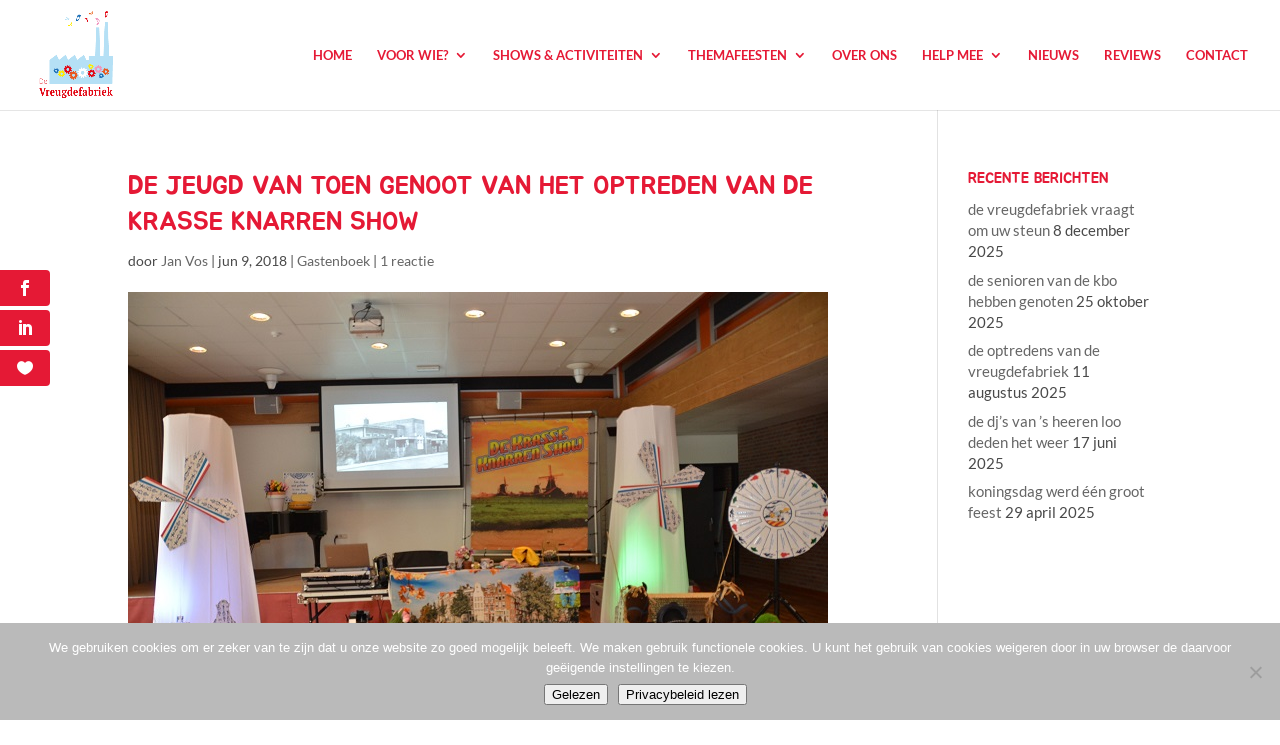

--- FILE ---
content_type: text/html; charset=UTF-8
request_url: https://devreugdefabriek.nl/de-jeugd-van-toen-genoot-van-het-optreden-van-de-krasse-knarren-show/
body_size: 14891
content:
<!DOCTYPE html>
<!--[if IE 6]>
<html id="ie6" lang="nl-NL">
<![endif]-->
<!--[if IE 7]>
<html id="ie7" lang="nl-NL">
<![endif]-->
<!--[if IE 8]>
<html id="ie8" lang="nl-NL">
<![endif]-->
<!--[if !(IE 6) | !(IE 7) | !(IE 8)  ]><!-->
<html lang="nl-NL">
<!--<![endif]-->
<head>
	<meta charset="UTF-8" />
			
	<meta http-equiv="X-UA-Compatible" content="IE=edge">
<!-- 	<link rel="pingback" href="" /> -->

		<!--[if lt IE 9]>
	<script src="https://devreugdefabriek.nl/wp-content/themes/Divi/js/html5.js" type="text/javascript"></script>
	<![endif]-->

	<script type="text/javascript">
		document.documentElement.className = 'js';
	</script>

	<link rel="preconnect" href="https://fonts.gstatic.com" crossorigin /><style id="et-builder-googlefonts-cached-inline">/* Original: https://fonts.googleapis.com/css?family=Jua:regular|Lato:100,100italic,300,300italic,regular,italic,700,700italic,900,900italic&#038;subset=latin,latin-ext&#038;display=swap *//* User Agent: Mozilla/5.0 (Unknown; Linux x86_64) AppleWebKit/538.1 (KHTML, like Gecko) Safari/538.1 Daum/4.1 */@font-face {font-family: 'Jua';font-style: normal;font-weight: 400;font-display: swap;src: url(https://fonts.gstatic.com/s/jua/v18/co3KmW9ljjATdOrd.ttf) format('truetype');}@font-face {font-family: 'Lato';font-style: italic;font-weight: 100;font-display: swap;src: url(https://fonts.gstatic.com/s/lato/v25/S6u-w4BMUTPHjxsIPx-oPCc.ttf) format('truetype');}@font-face {font-family: 'Lato';font-style: italic;font-weight: 300;font-display: swap;src: url(https://fonts.gstatic.com/s/lato/v25/S6u_w4BMUTPHjxsI9w2_Gwfo.ttf) format('truetype');}@font-face {font-family: 'Lato';font-style: italic;font-weight: 400;font-display: swap;src: url(https://fonts.gstatic.com/s/lato/v25/S6u8w4BMUTPHjxsAXC-v.ttf) format('truetype');}@font-face {font-family: 'Lato';font-style: italic;font-weight: 700;font-display: swap;src: url(https://fonts.gstatic.com/s/lato/v25/S6u_w4BMUTPHjxsI5wq_Gwfo.ttf) format('truetype');}@font-face {font-family: 'Lato';font-style: italic;font-weight: 900;font-display: swap;src: url(https://fonts.gstatic.com/s/lato/v25/S6u_w4BMUTPHjxsI3wi_Gwfo.ttf) format('truetype');}@font-face {font-family: 'Lato';font-style: normal;font-weight: 100;font-display: swap;src: url(https://fonts.gstatic.com/s/lato/v25/S6u8w4BMUTPHh30AXC-v.ttf) format('truetype');}@font-face {font-family: 'Lato';font-style: normal;font-weight: 300;font-display: swap;src: url(https://fonts.gstatic.com/s/lato/v25/S6u9w4BMUTPHh7USSwiPHA.ttf) format('truetype');}@font-face {font-family: 'Lato';font-style: normal;font-weight: 400;font-display: swap;src: url(https://fonts.gstatic.com/s/lato/v25/S6uyw4BMUTPHjx4wWw.ttf) format('truetype');}@font-face {font-family: 'Lato';font-style: normal;font-weight: 700;font-display: swap;src: url(https://fonts.gstatic.com/s/lato/v25/S6u9w4BMUTPHh6UVSwiPHA.ttf) format('truetype');}@font-face {font-family: 'Lato';font-style: normal;font-weight: 900;font-display: swap;src: url(https://fonts.gstatic.com/s/lato/v25/S6u9w4BMUTPHh50XSwiPHA.ttf) format('truetype');}/* User Agent: Mozilla/5.0 (Windows NT 6.1; WOW64; rv:27.0) Gecko/20100101 Firefox/27.0 */@font-face {font-family: 'Jua';font-style: normal;font-weight: 400;font-display: swap;src: url(https://fonts.gstatic.com/l/font?kit=co3KmW9ljjATdOre&skey=95a5f5d34191ae20&v=v18) format('woff');}@font-face {font-family: 'Lato';font-style: italic;font-weight: 100;font-display: swap;src: url(https://fonts.gstatic.com/l/font?kit=S6u-w4BMUTPHjxsIPx-oPCQ&skey=3404b88e33a27f67&v=v25) format('woff');}@font-face {font-family: 'Lato';font-style: italic;font-weight: 300;font-display: swap;src: url(https://fonts.gstatic.com/l/font?kit=S6u_w4BMUTPHjxsI9w2_Gwfr&skey=8107d606b7e3d38e&v=v25) format('woff');}@font-face {font-family: 'Lato';font-style: italic;font-weight: 400;font-display: swap;src: url(https://fonts.gstatic.com/l/font?kit=S6u8w4BMUTPHjxsAXC-s&skey=51512958f8cff7a8&v=v25) format('woff');}@font-face {font-family: 'Lato';font-style: italic;font-weight: 700;font-display: swap;src: url(https://fonts.gstatic.com/l/font?kit=S6u_w4BMUTPHjxsI5wq_Gwfr&skey=5334e9c0b67702e2&v=v25) format('woff');}@font-face {font-family: 'Lato';font-style: italic;font-weight: 900;font-display: swap;src: url(https://fonts.gstatic.com/l/font?kit=S6u_w4BMUTPHjxsI3wi_Gwfr&skey=4066143815f8bfc2&v=v25) format('woff');}@font-face {font-family: 'Lato';font-style: normal;font-weight: 100;font-display: swap;src: url(https://fonts.gstatic.com/l/font?kit=S6u8w4BMUTPHh30AXC-s&skey=cfa1ba7b04a1ba34&v=v25) format('woff');}@font-face {font-family: 'Lato';font-style: normal;font-weight: 300;font-display: swap;src: url(https://fonts.gstatic.com/l/font?kit=S6u9w4BMUTPHh7USSwiPHw&skey=91f32e07d083dd3a&v=v25) format('woff');}@font-face {font-family: 'Lato';font-style: normal;font-weight: 400;font-display: swap;src: url(https://fonts.gstatic.com/l/font?kit=S6uyw4BMUTPHjx4wWA&skey=2d58b92a99e1c086&v=v25) format('woff');}@font-face {font-family: 'Lato';font-style: normal;font-weight: 700;font-display: swap;src: url(https://fonts.gstatic.com/l/font?kit=S6u9w4BMUTPHh6UVSwiPHw&skey=3480a19627739c0d&v=v25) format('woff');}@font-face {font-family: 'Lato';font-style: normal;font-weight: 900;font-display: swap;src: url(https://fonts.gstatic.com/l/font?kit=S6u9w4BMUTPHh50XSwiPHw&skey=d01acf708cb3b73b&v=v25) format('woff');}/* User Agent: Mozilla/5.0 (Windows NT 6.3; rv:39.0) Gecko/20100101 Firefox/39.0 */@font-face {font-family: 'Jua';font-style: normal;font-weight: 400;font-display: swap;src: url(https://fonts.gstatic.com/s/jua/v18/co3KmW9ljjATdOrY.woff2) format('woff2');}@font-face {font-family: 'Lato';font-style: italic;font-weight: 100;font-display: swap;src: url(https://fonts.gstatic.com/s/lato/v25/S6u-w4BMUTPHjxsIPx-oPCI.woff2) format('woff2');}@font-face {font-family: 'Lato';font-style: italic;font-weight: 300;font-display: swap;src: url(https://fonts.gstatic.com/s/lato/v25/S6u_w4BMUTPHjxsI9w2_Gwft.woff2) format('woff2');}@font-face {font-family: 'Lato';font-style: italic;font-weight: 400;font-display: swap;src: url(https://fonts.gstatic.com/s/lato/v25/S6u8w4BMUTPHjxsAXC-q.woff2) format('woff2');}@font-face {font-family: 'Lato';font-style: italic;font-weight: 700;font-display: swap;src: url(https://fonts.gstatic.com/s/lato/v25/S6u_w4BMUTPHjxsI5wq_Gwft.woff2) format('woff2');}@font-face {font-family: 'Lato';font-style: italic;font-weight: 900;font-display: swap;src: url(https://fonts.gstatic.com/s/lato/v25/S6u_w4BMUTPHjxsI3wi_Gwft.woff2) format('woff2');}@font-face {font-family: 'Lato';font-style: normal;font-weight: 100;font-display: swap;src: url(https://fonts.gstatic.com/s/lato/v25/S6u8w4BMUTPHh30AXC-q.woff2) format('woff2');}@font-face {font-family: 'Lato';font-style: normal;font-weight: 300;font-display: swap;src: url(https://fonts.gstatic.com/s/lato/v25/S6u9w4BMUTPHh7USSwiPGQ.woff2) format('woff2');}@font-face {font-family: 'Lato';font-style: normal;font-weight: 400;font-display: swap;src: url(https://fonts.gstatic.com/s/lato/v25/S6uyw4BMUTPHjx4wXg.woff2) format('woff2');}@font-face {font-family: 'Lato';font-style: normal;font-weight: 700;font-display: swap;src: url(https://fonts.gstatic.com/s/lato/v25/S6u9w4BMUTPHh6UVSwiPGQ.woff2) format('woff2');}@font-face {font-family: 'Lato';font-style: normal;font-weight: 900;font-display: swap;src: url(https://fonts.gstatic.com/s/lato/v25/S6u9w4BMUTPHh50XSwiPGQ.woff2) format('woff2');}</style><meta name='robots' content='index, follow, max-image-preview:large, max-snippet:-1, max-video-preview:-1' />

	<!-- This site is optimized with the Yoast SEO plugin v26.7 - https://yoast.com/wordpress/plugins/seo/ -->
	<title>De jeugd van toen genoot van het optreden van de Krasse Knarren Show - De Vreugdefabriek</title>
	<meta name="description" content="De jeugd van toen heeft kunnen genieten bij de Krasse Knarren Show. Dit interactieve programma voor senioren en ouderenorganisaties is een enorm succes." />
	<link rel="canonical" href="https://devreugdefabriek.nl/de-jeugd-van-toen-genoot-van-het-optreden-van-de-krasse-knarren-show/" />
	<meta property="og:locale" content="nl_NL" />
	<meta property="og:type" content="article" />
	<meta property="og:title" content="De jeugd van toen genoot van het optreden van de Krasse Knarren Show - De Vreugdefabriek" />
	<meta property="og:description" content="De jeugd van toen heeft kunnen genieten bij de Krasse Knarren Show. Dit interactieve programma voor senioren en ouderenorganisaties is een enorm succes." />
	<meta property="og:url" content="https://devreugdefabriek.nl/de-jeugd-van-toen-genoot-van-het-optreden-van-de-krasse-knarren-show/" />
	<meta property="og:site_name" content="De Vreugdefabriek" />
	<meta property="article:publisher" content="https://www.facebook.com/De-Vreugdefabriek-414237355422320" />
	<meta property="article:published_time" content="2018-06-09T07:55:16+00:00" />
	<meta property="article:modified_time" content="2018-06-09T16:28:51+00:00" />
	<meta property="og:image" content="https://devreugdefabriek.nl/wp-content/uploads/2018/06/KRASSE-KNARREN-SHOW-PIETER-PAUW-13-MEI-2017-DECOR1.jpg" />
	<meta property="og:image:width" content="700" />
	<meta property="og:image:height" content="463" />
	<meta property="og:image:type" content="image/jpeg" />
	<meta name="author" content="Jan Vos" />
	<meta name="twitter:label1" content="Geschreven door" />
	<meta name="twitter:data1" content="Jan Vos" />
	<meta name="twitter:label2" content="Geschatte leestijd" />
	<meta name="twitter:data2" content="2 minuten" />
	<script type="application/ld+json" class="yoast-schema-graph">{"@context":"https://schema.org","@graph":[{"@type":"Article","@id":"https://devreugdefabriek.nl/de-jeugd-van-toen-genoot-van-het-optreden-van-de-krasse-knarren-show/#article","isPartOf":{"@id":"https://devreugdefabriek.nl/de-jeugd-van-toen-genoot-van-het-optreden-van-de-krasse-knarren-show/"},"author":{"name":"Jan Vos","@id":"https://devreugdefabriek.nl/#/schema/person/1d1ee21d82f6302b8d292434aea0d378"},"headline":"De jeugd van toen genoot van het optreden van de Krasse Knarren Show","datePublished":"2018-06-09T07:55:16+00:00","dateModified":"2018-06-09T16:28:51+00:00","mainEntityOfPage":{"@id":"https://devreugdefabriek.nl/de-jeugd-van-toen-genoot-van-het-optreden-van-de-krasse-knarren-show/"},"wordCount":366,"commentCount":1,"publisher":{"@id":"https://devreugdefabriek.nl/#organization"},"image":{"@id":"https://devreugdefabriek.nl/de-jeugd-van-toen-genoot-van-het-optreden-van-de-krasse-knarren-show/#primaryimage"},"thumbnailUrl":"https://devreugdefabriek.nl/wp-content/uploads/2018/06/KRASSE-KNARREN-SHOW-PIETER-PAUW-13-MEI-2017-DECOR1.jpg","articleSection":["Gastenboek"],"inLanguage":"nl-NL","potentialAction":[{"@type":"CommentAction","name":"Comment","target":["https://devreugdefabriek.nl/de-jeugd-van-toen-genoot-van-het-optreden-van-de-krasse-knarren-show/#respond"]}]},{"@type":"WebPage","@id":"https://devreugdefabriek.nl/de-jeugd-van-toen-genoot-van-het-optreden-van-de-krasse-knarren-show/","url":"https://devreugdefabriek.nl/de-jeugd-van-toen-genoot-van-het-optreden-van-de-krasse-knarren-show/","name":"De jeugd van toen genoot van het optreden van de Krasse Knarren Show - De Vreugdefabriek","isPartOf":{"@id":"https://devreugdefabriek.nl/#website"},"primaryImageOfPage":{"@id":"https://devreugdefabriek.nl/de-jeugd-van-toen-genoot-van-het-optreden-van-de-krasse-knarren-show/#primaryimage"},"image":{"@id":"https://devreugdefabriek.nl/de-jeugd-van-toen-genoot-van-het-optreden-van-de-krasse-knarren-show/#primaryimage"},"thumbnailUrl":"https://devreugdefabriek.nl/wp-content/uploads/2018/06/KRASSE-KNARREN-SHOW-PIETER-PAUW-13-MEI-2017-DECOR1.jpg","datePublished":"2018-06-09T07:55:16+00:00","dateModified":"2018-06-09T16:28:51+00:00","description":"De jeugd van toen heeft kunnen genieten bij de Krasse Knarren Show. Dit interactieve programma voor senioren en ouderenorganisaties is een enorm succes.","breadcrumb":{"@id":"https://devreugdefabriek.nl/de-jeugd-van-toen-genoot-van-het-optreden-van-de-krasse-knarren-show/#breadcrumb"},"inLanguage":"nl-NL","potentialAction":[{"@type":"ReadAction","target":["https://devreugdefabriek.nl/de-jeugd-van-toen-genoot-van-het-optreden-van-de-krasse-knarren-show/"]}]},{"@type":"ImageObject","inLanguage":"nl-NL","@id":"https://devreugdefabriek.nl/de-jeugd-van-toen-genoot-van-het-optreden-van-de-krasse-knarren-show/#primaryimage","url":"https://devreugdefabriek.nl/wp-content/uploads/2018/06/KRASSE-KNARREN-SHOW-PIETER-PAUW-13-MEI-2017-DECOR1.jpg","contentUrl":"https://devreugdefabriek.nl/wp-content/uploads/2018/06/KRASSE-KNARREN-SHOW-PIETER-PAUW-13-MEI-2017-DECOR1.jpg","width":700,"height":463,"caption":"Muziek en entertanment voor senioren"},{"@type":"BreadcrumbList","@id":"https://devreugdefabriek.nl/de-jeugd-van-toen-genoot-van-het-optreden-van-de-krasse-knarren-show/#breadcrumb","itemListElement":[{"@type":"ListItem","position":1,"name":"Home","item":"https://devreugdefabriek.nl/"},{"@type":"ListItem","position":2,"name":"De jeugd van toen genoot van het optreden van de Krasse Knarren Show"}]},{"@type":"WebSite","@id":"https://devreugdefabriek.nl/#website","url":"https://devreugdefabriek.nl/","name":"De Vreugdefabriek","description":"","publisher":{"@id":"https://devreugdefabriek.nl/#organization"},"potentialAction":[{"@type":"SearchAction","target":{"@type":"EntryPoint","urlTemplate":"https://devreugdefabriek.nl/?s={search_term_string}"},"query-input":{"@type":"PropertyValueSpecification","valueRequired":true,"valueName":"search_term_string"}}],"inLanguage":"nl-NL"},{"@type":"Organization","@id":"https://devreugdefabriek.nl/#organization","name":"de Vreugdefabriek","url":"https://devreugdefabriek.nl/","logo":{"@type":"ImageObject","inLanguage":"nl-NL","@id":"https://devreugdefabriek.nl/#/schema/logo/image/","url":"https://devreugdefabriek.nl/wp-content/uploads/2022/03/logo1.jpg","contentUrl":"https://devreugdefabriek.nl/wp-content/uploads/2022/03/logo1.jpg","width":1500,"height":670,"caption":"de Vreugdefabriek"},"image":{"@id":"https://devreugdefabriek.nl/#/schema/logo/image/"},"sameAs":["https://www.facebook.com/De-Vreugdefabriek-414237355422320","https://www.instagram.com/devreugdefabriek_/?hl=nl","https://www.youtube.com/channel/UCUeNipI-mSysoeP4G8LpcBA"]},{"@type":"Person","@id":"https://devreugdefabriek.nl/#/schema/person/1d1ee21d82f6302b8d292434aea0d378","name":"Jan Vos","image":{"@type":"ImageObject","inLanguage":"nl-NL","@id":"https://devreugdefabriek.nl/#/schema/person/image/","url":"https://secure.gravatar.com/avatar/be597a6422de324a50d9abea51d17818?s=96&d=blank&r=g","contentUrl":"https://secure.gravatar.com/avatar/be597a6422de324a50d9abea51d17818?s=96&d=blank&r=g","caption":"Jan Vos"},"url":"https://devreugdefabriek.nl/author/jan-vos/"}]}</script>
	<!-- / Yoast SEO plugin. -->


<link rel='dns-prefetch' href='//fonts.googleapis.com' />
<link rel="alternate" type="application/rss+xml" title="De Vreugdefabriek &raquo; feed" href="https://devreugdefabriek.nl/feed/" />
<link rel="alternate" type="application/rss+xml" title="De Vreugdefabriek &raquo; reacties feed" href="https://devreugdefabriek.nl/comments/feed/" />
<link rel="alternate" type="application/rss+xml" title="De Vreugdefabriek &raquo; De jeugd van toen genoot van het optreden van de Krasse Knarren Show reacties feed" href="https://devreugdefabriek.nl/de-jeugd-van-toen-genoot-van-het-optreden-van-de-krasse-knarren-show/feed/" />
<meta content="DIVI Child v.1.0" name="generator"/><link rel='stylesheet' id='wp-block-library-css' href='https://devreugdefabriek.nl/wp-includes/css/dist/block-library/style.min.css?ver=6.7.4' type='text/css' media='all' />
<style id='wp-block-library-theme-inline-css' type='text/css'>
.wp-block-audio :where(figcaption){color:#555;font-size:13px;text-align:center}.is-dark-theme .wp-block-audio :where(figcaption){color:#ffffffa6}.wp-block-audio{margin:0 0 1em}.wp-block-code{border:1px solid #ccc;border-radius:4px;font-family:Menlo,Consolas,monaco,monospace;padding:.8em 1em}.wp-block-embed :where(figcaption){color:#555;font-size:13px;text-align:center}.is-dark-theme .wp-block-embed :where(figcaption){color:#ffffffa6}.wp-block-embed{margin:0 0 1em}.blocks-gallery-caption{color:#555;font-size:13px;text-align:center}.is-dark-theme .blocks-gallery-caption{color:#ffffffa6}:root :where(.wp-block-image figcaption){color:#555;font-size:13px;text-align:center}.is-dark-theme :root :where(.wp-block-image figcaption){color:#ffffffa6}.wp-block-image{margin:0 0 1em}.wp-block-pullquote{border-bottom:4px solid;border-top:4px solid;color:currentColor;margin-bottom:1.75em}.wp-block-pullquote cite,.wp-block-pullquote footer,.wp-block-pullquote__citation{color:currentColor;font-size:.8125em;font-style:normal;text-transform:uppercase}.wp-block-quote{border-left:.25em solid;margin:0 0 1.75em;padding-left:1em}.wp-block-quote cite,.wp-block-quote footer{color:currentColor;font-size:.8125em;font-style:normal;position:relative}.wp-block-quote:where(.has-text-align-right){border-left:none;border-right:.25em solid;padding-left:0;padding-right:1em}.wp-block-quote:where(.has-text-align-center){border:none;padding-left:0}.wp-block-quote.is-large,.wp-block-quote.is-style-large,.wp-block-quote:where(.is-style-plain){border:none}.wp-block-search .wp-block-search__label{font-weight:700}.wp-block-search__button{border:1px solid #ccc;padding:.375em .625em}:where(.wp-block-group.has-background){padding:1.25em 2.375em}.wp-block-separator.has-css-opacity{opacity:.4}.wp-block-separator{border:none;border-bottom:2px solid;margin-left:auto;margin-right:auto}.wp-block-separator.has-alpha-channel-opacity{opacity:1}.wp-block-separator:not(.is-style-wide):not(.is-style-dots){width:100px}.wp-block-separator.has-background:not(.is-style-dots){border-bottom:none;height:1px}.wp-block-separator.has-background:not(.is-style-wide):not(.is-style-dots){height:2px}.wp-block-table{margin:0 0 1em}.wp-block-table td,.wp-block-table th{word-break:normal}.wp-block-table :where(figcaption){color:#555;font-size:13px;text-align:center}.is-dark-theme .wp-block-table :where(figcaption){color:#ffffffa6}.wp-block-video :where(figcaption){color:#555;font-size:13px;text-align:center}.is-dark-theme .wp-block-video :where(figcaption){color:#ffffffa6}.wp-block-video{margin:0 0 1em}:root :where(.wp-block-template-part.has-background){margin-bottom:0;margin-top:0;padding:1.25em 2.375em}
</style>
<style id='global-styles-inline-css' type='text/css'>
:root{--wp--preset--aspect-ratio--square: 1;--wp--preset--aspect-ratio--4-3: 4/3;--wp--preset--aspect-ratio--3-4: 3/4;--wp--preset--aspect-ratio--3-2: 3/2;--wp--preset--aspect-ratio--2-3: 2/3;--wp--preset--aspect-ratio--16-9: 16/9;--wp--preset--aspect-ratio--9-16: 9/16;--wp--preset--color--black: #000000;--wp--preset--color--cyan-bluish-gray: #abb8c3;--wp--preset--color--white: #ffffff;--wp--preset--color--pale-pink: #f78da7;--wp--preset--color--vivid-red: #cf2e2e;--wp--preset--color--luminous-vivid-orange: #ff6900;--wp--preset--color--luminous-vivid-amber: #fcb900;--wp--preset--color--light-green-cyan: #7bdcb5;--wp--preset--color--vivid-green-cyan: #00d084;--wp--preset--color--pale-cyan-blue: #8ed1fc;--wp--preset--color--vivid-cyan-blue: #0693e3;--wp--preset--color--vivid-purple: #9b51e0;--wp--preset--gradient--vivid-cyan-blue-to-vivid-purple: linear-gradient(135deg,rgba(6,147,227,1) 0%,rgb(155,81,224) 100%);--wp--preset--gradient--light-green-cyan-to-vivid-green-cyan: linear-gradient(135deg,rgb(122,220,180) 0%,rgb(0,208,130) 100%);--wp--preset--gradient--luminous-vivid-amber-to-luminous-vivid-orange: linear-gradient(135deg,rgba(252,185,0,1) 0%,rgba(255,105,0,1) 100%);--wp--preset--gradient--luminous-vivid-orange-to-vivid-red: linear-gradient(135deg,rgba(255,105,0,1) 0%,rgb(207,46,46) 100%);--wp--preset--gradient--very-light-gray-to-cyan-bluish-gray: linear-gradient(135deg,rgb(238,238,238) 0%,rgb(169,184,195) 100%);--wp--preset--gradient--cool-to-warm-spectrum: linear-gradient(135deg,rgb(74,234,220) 0%,rgb(151,120,209) 20%,rgb(207,42,186) 40%,rgb(238,44,130) 60%,rgb(251,105,98) 80%,rgb(254,248,76) 100%);--wp--preset--gradient--blush-light-purple: linear-gradient(135deg,rgb(255,206,236) 0%,rgb(152,150,240) 100%);--wp--preset--gradient--blush-bordeaux: linear-gradient(135deg,rgb(254,205,165) 0%,rgb(254,45,45) 50%,rgb(107,0,62) 100%);--wp--preset--gradient--luminous-dusk: linear-gradient(135deg,rgb(255,203,112) 0%,rgb(199,81,192) 50%,rgb(65,88,208) 100%);--wp--preset--gradient--pale-ocean: linear-gradient(135deg,rgb(255,245,203) 0%,rgb(182,227,212) 50%,rgb(51,167,181) 100%);--wp--preset--gradient--electric-grass: linear-gradient(135deg,rgb(202,248,128) 0%,rgb(113,206,126) 100%);--wp--preset--gradient--midnight: linear-gradient(135deg,rgb(2,3,129) 0%,rgb(40,116,252) 100%);--wp--preset--font-size--small: 13px;--wp--preset--font-size--medium: 20px;--wp--preset--font-size--large: 36px;--wp--preset--font-size--x-large: 42px;--wp--preset--spacing--20: 0.44rem;--wp--preset--spacing--30: 0.67rem;--wp--preset--spacing--40: 1rem;--wp--preset--spacing--50: 1.5rem;--wp--preset--spacing--60: 2.25rem;--wp--preset--spacing--70: 3.38rem;--wp--preset--spacing--80: 5.06rem;--wp--preset--shadow--natural: 6px 6px 9px rgba(0, 0, 0, 0.2);--wp--preset--shadow--deep: 12px 12px 50px rgba(0, 0, 0, 0.4);--wp--preset--shadow--sharp: 6px 6px 0px rgba(0, 0, 0, 0.2);--wp--preset--shadow--outlined: 6px 6px 0px -3px rgba(255, 255, 255, 1), 6px 6px rgba(0, 0, 0, 1);--wp--preset--shadow--crisp: 6px 6px 0px rgba(0, 0, 0, 1);}:root { --wp--style--global--content-size: 823px;--wp--style--global--wide-size: 1080px; }:where(body) { margin: 0; }.wp-site-blocks > .alignleft { float: left; margin-right: 2em; }.wp-site-blocks > .alignright { float: right; margin-left: 2em; }.wp-site-blocks > .aligncenter { justify-content: center; margin-left: auto; margin-right: auto; }:where(.is-layout-flex){gap: 0.5em;}:where(.is-layout-grid){gap: 0.5em;}.is-layout-flow > .alignleft{float: left;margin-inline-start: 0;margin-inline-end: 2em;}.is-layout-flow > .alignright{float: right;margin-inline-start: 2em;margin-inline-end: 0;}.is-layout-flow > .aligncenter{margin-left: auto !important;margin-right: auto !important;}.is-layout-constrained > .alignleft{float: left;margin-inline-start: 0;margin-inline-end: 2em;}.is-layout-constrained > .alignright{float: right;margin-inline-start: 2em;margin-inline-end: 0;}.is-layout-constrained > .aligncenter{margin-left: auto !important;margin-right: auto !important;}.is-layout-constrained > :where(:not(.alignleft):not(.alignright):not(.alignfull)){max-width: var(--wp--style--global--content-size);margin-left: auto !important;margin-right: auto !important;}.is-layout-constrained > .alignwide{max-width: var(--wp--style--global--wide-size);}body .is-layout-flex{display: flex;}.is-layout-flex{flex-wrap: wrap;align-items: center;}.is-layout-flex > :is(*, div){margin: 0;}body .is-layout-grid{display: grid;}.is-layout-grid > :is(*, div){margin: 0;}body{padding-top: 0px;padding-right: 0px;padding-bottom: 0px;padding-left: 0px;}:root :where(.wp-element-button, .wp-block-button__link){background-color: #32373c;border-width: 0;color: #fff;font-family: inherit;font-size: inherit;line-height: inherit;padding: calc(0.667em + 2px) calc(1.333em + 2px);text-decoration: none;}.has-black-color{color: var(--wp--preset--color--black) !important;}.has-cyan-bluish-gray-color{color: var(--wp--preset--color--cyan-bluish-gray) !important;}.has-white-color{color: var(--wp--preset--color--white) !important;}.has-pale-pink-color{color: var(--wp--preset--color--pale-pink) !important;}.has-vivid-red-color{color: var(--wp--preset--color--vivid-red) !important;}.has-luminous-vivid-orange-color{color: var(--wp--preset--color--luminous-vivid-orange) !important;}.has-luminous-vivid-amber-color{color: var(--wp--preset--color--luminous-vivid-amber) !important;}.has-light-green-cyan-color{color: var(--wp--preset--color--light-green-cyan) !important;}.has-vivid-green-cyan-color{color: var(--wp--preset--color--vivid-green-cyan) !important;}.has-pale-cyan-blue-color{color: var(--wp--preset--color--pale-cyan-blue) !important;}.has-vivid-cyan-blue-color{color: var(--wp--preset--color--vivid-cyan-blue) !important;}.has-vivid-purple-color{color: var(--wp--preset--color--vivid-purple) !important;}.has-black-background-color{background-color: var(--wp--preset--color--black) !important;}.has-cyan-bluish-gray-background-color{background-color: var(--wp--preset--color--cyan-bluish-gray) !important;}.has-white-background-color{background-color: var(--wp--preset--color--white) !important;}.has-pale-pink-background-color{background-color: var(--wp--preset--color--pale-pink) !important;}.has-vivid-red-background-color{background-color: var(--wp--preset--color--vivid-red) !important;}.has-luminous-vivid-orange-background-color{background-color: var(--wp--preset--color--luminous-vivid-orange) !important;}.has-luminous-vivid-amber-background-color{background-color: var(--wp--preset--color--luminous-vivid-amber) !important;}.has-light-green-cyan-background-color{background-color: var(--wp--preset--color--light-green-cyan) !important;}.has-vivid-green-cyan-background-color{background-color: var(--wp--preset--color--vivid-green-cyan) !important;}.has-pale-cyan-blue-background-color{background-color: var(--wp--preset--color--pale-cyan-blue) !important;}.has-vivid-cyan-blue-background-color{background-color: var(--wp--preset--color--vivid-cyan-blue) !important;}.has-vivid-purple-background-color{background-color: var(--wp--preset--color--vivid-purple) !important;}.has-black-border-color{border-color: var(--wp--preset--color--black) !important;}.has-cyan-bluish-gray-border-color{border-color: var(--wp--preset--color--cyan-bluish-gray) !important;}.has-white-border-color{border-color: var(--wp--preset--color--white) !important;}.has-pale-pink-border-color{border-color: var(--wp--preset--color--pale-pink) !important;}.has-vivid-red-border-color{border-color: var(--wp--preset--color--vivid-red) !important;}.has-luminous-vivid-orange-border-color{border-color: var(--wp--preset--color--luminous-vivid-orange) !important;}.has-luminous-vivid-amber-border-color{border-color: var(--wp--preset--color--luminous-vivid-amber) !important;}.has-light-green-cyan-border-color{border-color: var(--wp--preset--color--light-green-cyan) !important;}.has-vivid-green-cyan-border-color{border-color: var(--wp--preset--color--vivid-green-cyan) !important;}.has-pale-cyan-blue-border-color{border-color: var(--wp--preset--color--pale-cyan-blue) !important;}.has-vivid-cyan-blue-border-color{border-color: var(--wp--preset--color--vivid-cyan-blue) !important;}.has-vivid-purple-border-color{border-color: var(--wp--preset--color--vivid-purple) !important;}.has-vivid-cyan-blue-to-vivid-purple-gradient-background{background: var(--wp--preset--gradient--vivid-cyan-blue-to-vivid-purple) !important;}.has-light-green-cyan-to-vivid-green-cyan-gradient-background{background: var(--wp--preset--gradient--light-green-cyan-to-vivid-green-cyan) !important;}.has-luminous-vivid-amber-to-luminous-vivid-orange-gradient-background{background: var(--wp--preset--gradient--luminous-vivid-amber-to-luminous-vivid-orange) !important;}.has-luminous-vivid-orange-to-vivid-red-gradient-background{background: var(--wp--preset--gradient--luminous-vivid-orange-to-vivid-red) !important;}.has-very-light-gray-to-cyan-bluish-gray-gradient-background{background: var(--wp--preset--gradient--very-light-gray-to-cyan-bluish-gray) !important;}.has-cool-to-warm-spectrum-gradient-background{background: var(--wp--preset--gradient--cool-to-warm-spectrum) !important;}.has-blush-light-purple-gradient-background{background: var(--wp--preset--gradient--blush-light-purple) !important;}.has-blush-bordeaux-gradient-background{background: var(--wp--preset--gradient--blush-bordeaux) !important;}.has-luminous-dusk-gradient-background{background: var(--wp--preset--gradient--luminous-dusk) !important;}.has-pale-ocean-gradient-background{background: var(--wp--preset--gradient--pale-ocean) !important;}.has-electric-grass-gradient-background{background: var(--wp--preset--gradient--electric-grass) !important;}.has-midnight-gradient-background{background: var(--wp--preset--gradient--midnight) !important;}.has-small-font-size{font-size: var(--wp--preset--font-size--small) !important;}.has-medium-font-size{font-size: var(--wp--preset--font-size--medium) !important;}.has-large-font-size{font-size: var(--wp--preset--font-size--large) !important;}.has-x-large-font-size{font-size: var(--wp--preset--font-size--x-large) !important;}
:where(.wp-block-post-template.is-layout-flex){gap: 1.25em;}:where(.wp-block-post-template.is-layout-grid){gap: 1.25em;}
:where(.wp-block-columns.is-layout-flex){gap: 2em;}:where(.wp-block-columns.is-layout-grid){gap: 2em;}
:root :where(.wp-block-pullquote){font-size: 1.5em;line-height: 1.6;}
</style>
<link rel='stylesheet' id='cookie-notice-front-css' href='https://devreugdefabriek.nl/wp-content/plugins/cookie-notice/css/front.min.css?ver=2.5.11' type='text/css' media='all' />
<link rel='stylesheet' id='mc4wp-form-themes-css' href='https://devreugdefabriek.nl/wp-content/plugins/mailchimp-for-wp/assets/css/form-themes.css?ver=4.10.9' type='text/css' media='all' />
<link rel='stylesheet' id='et_monarch-css-css' href='https://devreugdefabriek.nl/wp-content/plugins/monarch/css/style.css?ver=1.4.14' type='text/css' media='all' />
<link rel='stylesheet' id='et-gf-open-sans-css' href='https://fonts.googleapis.com/css?family=Open+Sans:400,700' type='text/css' media='all' />
<link rel='stylesheet' id='dashicons-css' href='https://devreugdefabriek.nl/wp-includes/css/dashicons.min.css?ver=6.7.4' type='text/css' media='all' />
<link rel='stylesheet' id='divi-style-parent-css' href='https://devreugdefabriek.nl/wp-content/themes/Divi/style-static.min.css?ver=4.27.5' type='text/css' media='all' />
<link rel='stylesheet' id='puik-fontawesome-css' href='https://devreugdefabriek.nl/wp-content/themes/divi-child/css/font-awesome.min.css?ver=6.7.4' type='text/css' media='all' />
<link rel='stylesheet' id='divi-style-css' href='https://devreugdefabriek.nl/wp-content/themes/divi-child/style.css?ver=4.27.5' type='text/css' media='all' />
<script type="text/javascript" id="cookie-notice-front-js-before">
/* <![CDATA[ */
var cnArgs = {"ajaxUrl":"https:\/\/devreugdefabriek.nl\/wp-admin\/admin-ajax.php","nonce":"c0c58f0367","hideEffect":"fade","position":"bottom","onScroll":false,"onScrollOffset":100,"onClick":false,"cookieName":"cookie_notice_accepted","cookieTime":604800,"cookieTimeRejected":2592000,"globalCookie":false,"redirection":true,"cache":true,"revokeCookies":false,"revokeCookiesOpt":"automatic"};
/* ]]> */
</script>
<script type="text/javascript" src="https://devreugdefabriek.nl/wp-content/plugins/cookie-notice/js/front.min.js?ver=2.5.11" id="cookie-notice-front-js"></script>
<script type="text/javascript" src="https://devreugdefabriek.nl/wp-includes/js/jquery/jquery.min.js?ver=3.7.1" id="jquery-core-js"></script>
<script type="text/javascript" src="https://devreugdefabriek.nl/wp-includes/js/jquery/jquery-migrate.min.js?ver=3.4.1" id="jquery-migrate-js"></script>
<link rel="https://api.w.org/" href="https://devreugdefabriek.nl/wp-json/" /><link rel="alternate" title="JSON" type="application/json" href="https://devreugdefabriek.nl/wp-json/wp/v2/posts/18555" /><link rel="EditURI" type="application/rsd+xml" title="RSD" href="https://devreugdefabriek.nl/xmlrpc.php?rsd" />
<meta name="generator" content="WordPress 6.7.4" />
<link rel='shortlink' href='https://devreugdefabriek.nl/?p=18555' />
<link rel="alternate" title="oEmbed (JSON)" type="application/json+oembed" href="https://devreugdefabriek.nl/wp-json/oembed/1.0/embed?url=https%3A%2F%2Fdevreugdefabriek.nl%2Fde-jeugd-van-toen-genoot-van-het-optreden-van-de-krasse-knarren-show%2F" />
<link rel="alternate" title="oEmbed (XML)" type="text/xml+oembed" href="https://devreugdefabriek.nl/wp-json/oembed/1.0/embed?url=https%3A%2F%2Fdevreugdefabriek.nl%2Fde-jeugd-van-toen-genoot-van-het-optreden-van-de-krasse-knarren-show%2F&#038;format=xml" />
<style type="text/css" id="et-social-custom-css">
				.et_monarch .et_social_sidebar_networks li, .et_monarch .et_social_mobile li { background: #e51935; } .et_monarch .et_social_sidebar_networks .et_social_icons_container li:hover, .et_monarch .et_social_mobile .et_social_icons_container li:hover { background: #ea580c !important; } .et_social_sidebar_border li { border-color: #ea580c !important; } .et_monarch .et_social_sidebar_networks .et_social_icons_container li i, .et_monarch .et_social_sidebar_networks .et_social_icons_container li .et_social_count, .et_monarch .et_social_mobile .et_social_icons_container li i, .et_monarch .et_social_mobile .et_social_icons_container li .et_social_count { color: #ffffff; } .et_monarch .et_social_sidebar_networks .et_social_icons_container li:hover i, .et_monarch .et_social_sidebar_networks .et_social_icons_container li:hover .et_social_count, .et_monarch .et_social_mobile .et_social_icons_container li:hover i, .et_monarch .et_social_mobile .et_social_icons_container li:hover .et_social_count { color: #ffffff !important; } 
			</style><meta name="viewport" content="width=device-width, initial-scale=1.0, maximum-scale=1.0, user-scalable=0" /><link rel="icon" href="https://devreugdefabriek.nl/wp-content/uploads/2015/07/cropped-logo-mobiel-32x32.png" sizes="32x32" />
<link rel="icon" href="https://devreugdefabriek.nl/wp-content/uploads/2015/07/cropped-logo-mobiel-192x192.png" sizes="192x192" />
<link rel="apple-touch-icon" href="https://devreugdefabriek.nl/wp-content/uploads/2015/07/cropped-logo-mobiel-180x180.png" />
<meta name="msapplication-TileImage" content="https://devreugdefabriek.nl/wp-content/uploads/2015/07/cropped-logo-mobiel-270x270.png" />
<link rel="stylesheet" id="et-divi-customizer-global-cached-inline-styles" href="https://devreugdefabriek.nl/wp-content/et-cache/global/et-divi-customizer-global.min.css?ver=1765145318" /><style id="et-critical-inline-css"></style>
<link rel="preload" as="style" id="et-core-unified-deferred-18555-cached-inline-styles" href="https://devreugdefabriek.nl/wp-content/et-cache/18555/et-core-unified-deferred-18555.min.css?ver=1765152557" onload="this.onload=null;this.rel='stylesheet';" /></head>
<body class="post-template-default single single-post postid-18555 single-format-standard cookies-not-set et_monarch et_pb_button_helper_class et_fullwidth_nav et_fullwidth_secondary_nav et_fixed_nav et_show_nav et_primary_nav_dropdown_animation_fade et_secondary_nav_dropdown_animation_fade et_header_style_left et_pb_footer_columns4 et_cover_background et_pb_gutter osx et_pb_gutters3 et_right_sidebar et_divi_theme et-db">
	<div id="page-container">

	
	
		<header id="main-header" data-height-onload="95">
			<div class="container clearfix et_menu_container">
							<div class="logo_container">
					<span class="logo_helper"></span>
					<a href="https://devreugdefabriek.nl/">
						<img src="https://devreugdefabriek.nl/wp-content/uploads/2016/05/300x325.png" alt="De Vreugdefabriek" id="logo" data-height-percentage="85" />
					</a>
				</div>
				<div id="et-top-navigation" data-height="95" data-fixed-height="95">
											<nav id="top-menu-nav">
						<ul id="top-menu" class="nav"><li id="menu-item-15470" class="menu-item menu-item-type-post_type menu-item-object-page menu-item-home menu-item-15470"><a href="https://devreugdefabriek.nl/">Home</a></li>
<li id="menu-item-22838" class="menu-item menu-item-type-custom menu-item-object-custom menu-item-has-children menu-item-22838"><a href="#">Voor wie?</a>
<ul class="sub-menu">
	<li id="menu-item-19532" class="menu-item menu-item-type-post_type menu-item-object-page menu-item-19532"><a href="https://devreugdefabriek.nl/gehandicaptenzorg-2/">Gehandicaptenzorg</a></li>
	<li id="menu-item-19174" class="menu-item menu-item-type-post_type menu-item-object-page menu-item-19174"><a href="https://devreugdefabriek.nl/muziek-en-entertainment-voor-ouderen/">Ouderenzorg</a></li>
	<li id="menu-item-21842" class="menu-item menu-item-type-post_type menu-item-object-page menu-item-21842"><a href="https://devreugdefabriek.nl/seniorenprogrammas/">Seniorenprogramma’s</a></li>
</ul>
</li>
<li id="menu-item-22839" class="menu-item menu-item-type-custom menu-item-object-custom menu-item-has-children menu-item-22839"><a href="#">Shows &#038; Activiteiten</a>
<ul class="sub-menu">
	<li id="menu-item-19156" class="menu-item menu-item-type-post_type menu-item-object-page menu-item-19156"><a href="https://devreugdefabriek.nl/heedoemeesjooow/">Heedoemeesjooow</a></li>
	<li id="menu-item-19157" class="menu-item menu-item-type-post_type menu-item-object-page menu-item-19157"><a href="https://devreugdefabriek.nl/up-down-disco-show/">Up &#038; Down disco show</a></li>
	<li id="menu-item-19337" class="menu-item menu-item-type-post_type menu-item-object-page menu-item-19337"><a href="https://devreugdefabriek.nl/karaokeshow/">Karaoke show</a></li>
	<li id="menu-item-21828" class="menu-item menu-item-type-post_type menu-item-object-page menu-item-21828"><a href="https://devreugdefabriek.nl/krasse-knarren-show/">Krasse Knarren Show</a></li>
	<li id="menu-item-21625" class="menu-item menu-item-type-post_type menu-item-object-page menu-item-21625"><a href="https://devreugdefabriek.nl/krasse-knarren-show-xxl/">Krasse Knarren Show XXL</a></li>
	<li id="menu-item-19164" class="menu-item menu-item-type-post_type menu-item-object-page menu-item-19164"><a href="https://devreugdefabriek.nl/huiskameroptredens/">Huiskameroptredens</a></li>
	<li id="menu-item-19155" class="menu-item menu-item-type-post_type menu-item-object-page menu-item-19155"><a href="https://devreugdefabriek.nl/de-belevenistafel/">De BelevenisTafel</a></li>
	<li id="menu-item-28232" class="menu-item menu-item-type-post_type menu-item-object-page menu-item-28232"><a href="https://devreugdefabriek.nl/plaat-op-maat/">Plaat op maat</a></li>
	<li id="menu-item-21835" class="menu-item menu-item-type-post_type menu-item-object-page menu-item-21835"><a href="https://devreugdefabriek.nl/button-workshop/">Button workshop</a></li>
</ul>
</li>
<li id="menu-item-22840" class="menu-item menu-item-type-custom menu-item-object-custom menu-item-has-children menu-item-22840"><a href="#">Themafeesten</a>
<ul class="sub-menu">
	<li id="menu-item-32013" class="menu-item menu-item-type-post_type menu-item-object-page menu-item-32013"><a href="https://devreugdefabriek.nl/rondje-europa/">rondje europa</a></li>
	<li id="menu-item-21864" class="menu-item menu-item-type-post_type menu-item-object-page menu-item-21864"><a href="https://devreugdefabriek.nl/tirolerfeest/">Tirolerfeest</a></li>
	<li id="menu-item-19179" class="menu-item menu-item-type-post_type menu-item-object-page menu-item-19179"><a href="https://devreugdefabriek.nl/themafeest-mexico/">Mexico</a></li>
	<li id="menu-item-22401" class="menu-item menu-item-type-post_type menu-item-object-page menu-item-22401"><a href="https://devreugdefabriek.nl/koningsdag/">Koningsdag</a></li>
	<li id="menu-item-21850" class="menu-item menu-item-type-post_type menu-item-object-page menu-item-21850"><a href="https://devreugdefabriek.nl/themafeest-sinterklaas/">Sinterklaas</a></li>
	<li id="menu-item-19336" class="menu-item menu-item-type-post_type menu-item-object-page menu-item-19336"><a href="https://devreugdefabriek.nl/themafeest-kerst/">Kerst</a></li>
</ul>
</li>
<li id="menu-item-16680" class="menu-item menu-item-type-post_type menu-item-object-page menu-item-16680"><a href="https://devreugdefabriek.nl/over-ons-2/">Over ons</a></li>
<li id="menu-item-22835" class="menu-item menu-item-type-custom menu-item-object-custom menu-item-has-children menu-item-22835"><a href="#">Help mee</a>
<ul class="sub-menu">
	<li id="menu-item-16505" class="menu-item menu-item-type-post_type menu-item-object-page menu-item-16505"><a href="https://devreugdefabriek.nl/doneren/">Doneren</a></li>
	<li id="menu-item-18986" class="menu-item menu-item-type-post_type menu-item-object-page menu-item-18986"><a href="https://devreugdefabriek.nl/sponsoring-2/">Sponsoring</a></li>
</ul>
</li>
<li id="menu-item-15407" class="menu-item menu-item-type-post_type menu-item-object-page menu-item-15407"><a href="https://devreugdefabriek.nl/nieuws/">Nieuws</a></li>
<li id="menu-item-16669" class="menu-item menu-item-type-post_type menu-item-object-page menu-item-16669"><a href="https://devreugdefabriek.nl/reviews/">Reviews</a></li>
<li id="menu-item-18983" class="menu-item menu-item-type-post_type menu-item-object-page menu-item-18983"><a href="https://devreugdefabriek.nl/contact/">Contact</a></li>
</ul>						</nav>
					
					
					
					
					<div id="et_mobile_nav_menu">
				<div class="mobile_nav closed">
					<span class="select_page">Selecteer een pagina</span>
					<span class="mobile_menu_bar mobile_menu_bar_toggle"></span>
				</div>
			</div>				</div> <!-- #et-top-navigation -->
			</div> <!-- .container -->
			<div class="et_search_outer">
				<div class="container et_search_form_container">
					<form role="search" method="get" class="et-search-form" action="https://devreugdefabriek.nl/">
					<input type="search" class="et-search-field" placeholder="Zoek &hellip;" value="" name="s" title="Zoek naar:" />					</form>
					<span class="et_close_search_field"></span>
				</div>
			</div>
		</header> <!-- #main-header -->

		<div id="et-main-area">
<div id="main-content">
		<div class="container">
		<div id="content-area" class="clearfix">
			<div id="left-area">
											<article id="post-18555" class="et_pb_post post-18555 post type-post status-publish format-standard has-post-thumbnail hentry category-gastenboek">
											<div class="et_post_meta_wrapper">
							<h1 class="entry-title">De jeugd van toen genoot van het optreden van de Krasse Knarren Show</h1>

						<p class="post-meta"> door <span class="author vcard"><a href="https://devreugdefabriek.nl/author/jan-vos/" title="Posts van Jan Vos" rel="author">Jan Vos</a></span> | <span class="published">jun 9, 2018</span> | <a href="https://devreugdefabriek.nl/category/gastenboek/" rel="category tag">Gastenboek</a> | <span class="comments-number"><a href="https://devreugdefabriek.nl/de-jeugd-van-toen-genoot-van-het-optreden-van-de-krasse-knarren-show/#respond">1 reactie</a></span></p><img src="https://devreugdefabriek.nl/wp-content/uploads/2018/06/KRASSE-KNARREN-SHOW-PIETER-PAUW-13-MEI-2017-DECOR1.jpg" alt="Muziek en entertanment voor senioren" class="" width="1080" height="675" />
												</div>
				
					<div class="entry-content">
					<p>De jeugd van toen, de ouderen van vandaag houden zeker nog wel van een feestje. Afgelopen week was dat wel te zien bij de <a href="https://devreugdefabriek.nl/muziek-voor-ouderen/">Krasse Knarren Show</a>.</p>
<h4>Twee optredens</h4>
<p>Afgelopen woensdag waren we te zien in Elst-Overbetuwe voor een optreden voor de KBO. Deze seniorenvereniging had ons geboekt om de afsluiting van het seizoen te vieren.</p>
<p>Direct al bij de muziek van onze accordeonist zong het publiek mee op de bekende liedjes van weleer. Tijdens de Plingo (plaatjesbingo) werd er spontaan gereageerd op de geluidsfragmenten, volop Interactie dus.</p>
<h4>Entertainment</h4>
<p>Naast de muziek van toen, konden de bezoekers ook genieten van een stukje entertainment. Met het rad van de muziek werd er uitbundig meegezongen en vooral veel gelachen.</p>
<h4>Bij dit onderdeel van ons interactieve programma wordt iedereen betrokken. Met een slinger aan ons muziekrad wordt door de mensen uit het publiek de act bepaald. Diegene die aan het rad draait heeft het geluk om even een echte artiest te mogen zijn. Dit tot groot plezier van de toeschouwers die spontaan meezingen.</h4>
<p>Ondanks het warme weer werd het een hele gezellige middag in Elst. Aan het eind van de show werd zelfs de polonaise nog even ingezet.</p>
<h4>Volle bak</h4>
<p>Vrijdagmiddag waren we te zien in Dordrecht in zaal de Plint. Thuiszorgorganisatie <a href="https://internosthuiszorg.nl/">Internos</a> had ons gevraagd om de muziek en entertainment tijdens de cliëntendag te verzorgen. Met meer dan honderdvijftig bezoekers was de zaal tot de laatste stoel bezet.</p>
<h4>Oude filmbeelden</h4>
<p>Tijdens de koffie en achtergrondmuziek konden de bezoekers oude beelden van Dordrecht op een groot beeldscherm bekijken. Prachtig om te zien hoe de mensen hierop reageerden. De jeugd van toen kwam voor velen weer even naar boven met mooie herinneringen.</p>
<p>Na de diverse toespraken speelden we Plingo waarbij leuke prijzen werden gewonnen. Daarna kregen we verschillende artiesten op het podium. Deze zangers en zangeressen waren de gelukkigen die een slinger aan het muziekrad mochten geven.                                                                                                                             Ook hier werd het een gezellige middag waarbij de jeugd van toen kon genieten van onze interactieve show.</p>
<div id="attachment_17911" style="width: 460px" class="wp-caption aligncenter"><a href="https://devreugdefabriek.nl/wp-content/uploads/2017/05/RAD-VAN-DE-MUZIEK-e1528529744982.jpg"><img fetchpriority="high" decoding="async" aria-describedby="caption-attachment-17911" class="size-full wp-image-17911" src="https://devreugdefabriek.nl/wp-content/uploads/2017/05/RAD-VAN-DE-MUZIEK-e1528529744982.jpg" alt="RAD VAN DE MUZIEK" width="450" height="298" /></a><p id="caption-attachment-17911" class="wp-caption-text">HET RAD VAN DE MUZIEK</p></div>
<p>Kijk eens in ons <a href="https://devreugdefabriek.nl/gastenboek/">Gastenboek</a> voor de reacties.</p>
<p>&nbsp;</p>
<span class="et_social_bottom_trigger"></span>					</div>
					<div class="et_post_meta_wrapper">
					

<section id="comment-wrap">
	<h1 id="comments" class="page_title">1 Reactie</h1>
			
					<ol class="commentlist clearfix">
					<li class="comment even thread-even depth-1" id="li-comment-6694">
		<article id="comment-6694" class="comment-body clearfix">
			<div class="comment_avatar">
					<img alt='Jose' src='https://secure.gravatar.com/avatar/762cd3c92edf5adf26a680f5e403e93b?s=80&#038;d=blank&#038;r=g' srcset='https://secure.gravatar.com/avatar/762cd3c92edf5adf26a680f5e403e93b?s=160&#038;d=blank&#038;r=g 2x' class='avatar avatar-80 photo' height='80' width='80' decoding='async'/>			</div>

			<div class="comment_postinfo">
					<span class="fn">Jose</span>				<span class="comment_date">
					op 9 juni 2018 om 09:57				</span>
												</div>

			<div class="comment_area">
				
				<div class="comment-content clearfix">
				<p>Super moi goed bezig</p>
<span class="reply-container"><a rel="nofollow" class="comment-reply-link" href="#comment-6694" data-commentid="6694" data-postid="18555" data-belowelement="comment-6694" data-respondelement="respond" data-replyto="Antwoord op Jose" aria-label="Antwoord op Jose">Antwoord</a></span>				</div>
			</div>
		</article>
		</li><!-- #comment-## -->
			</ol>
		
		
							<div id="respond" class="comment-respond">
		<h3 id="reply-title" class="comment-reply-title"><span>Reactie verzenden</span> <small><a rel="nofollow" id="cancel-comment-reply-link" href="/de-jeugd-van-toen-genoot-van-het-optreden-van-de-krasse-knarren-show/#respond" style="display:none;">Reactie annuleren</a></small></h3><form action="https://devreugdefabriek.nl/wp-comments-post.php" method="post" id="commentform" class="comment-form"><p class="comment-notes"><span id="email-notes">Je e-mailadres wordt niet gepubliceerd.</span> <span class="required-field-message">Vereiste velden zijn gemarkeerd met <span class="required">*</span></span></p><p class="comment-form-comment"><label for="comment">Reactie <span class="required">*</span></label> <textarea id="comment" name="comment" cols="45" rows="8" maxlength="65525" required="required"></textarea></p><p class="comment-form-author"><label for="author">Naam <span class="required">*</span></label> <input id="author" name="author" type="text" value="" size="30" maxlength="245" autocomplete="name" required="required" /></p>
<p class="comment-form-email"><label for="email">E-mail <span class="required">*</span></label> <input id="email" name="email" type="text" value="" size="30" maxlength="100" aria-describedby="email-notes" autocomplete="email" required="required" /></p>
<p class="comment-form-url"><label for="url">Site</label> <input id="url" name="url" type="text" value="" size="30" maxlength="200" autocomplete="url" /></p>
<p class="form-submit"><input name="submit" type="submit" id="submit" class="submit et_pb_button" value="Reactie verzenden" /> <input type='hidden' name='comment_post_ID' value='18555' id='comment_post_ID' />
<input type='hidden' name='comment_parent' id='comment_parent' value='0' />
</p><p style="display: none;"><input type="hidden" id="akismet_comment_nonce" name="akismet_comment_nonce" value="fa5855be65" /></p><p style="display: none !important;" class="akismet-fields-container" data-prefix="ak_"><label>&#916;<textarea name="ak_hp_textarea" cols="45" rows="8" maxlength="100"></textarea></label><input type="hidden" id="ak_js_1" name="ak_js" value="93"/><script>document.getElementById( "ak_js_1" ).setAttribute( "value", ( new Date() ).getTime() );</script></p></form>	</div><!-- #respond -->
		</section>					</div>
				</article>

						</div>

				<div id="sidebar">
		
		<div id="recent-posts-2" class="et_pb_widget widget_recent_entries">
		<h4 class="widgettitle">Recente berichten</h4>
		<ul>
											<li>
					<a href="https://devreugdefabriek.nl/de-vreugdefabriek-vraagt-om-uw-steun/">de vreugdefabriek vraagt om uw steun</a>
											<span class="post-date">8 december 2025</span>
									</li>
											<li>
					<a href="https://devreugdefabriek.nl/de-senioren-van-de-kbo-hebben-genoten/">de senioren van de kbo hebben genoten</a>
											<span class="post-date">25 oktober 2025</span>
									</li>
											<li>
					<a href="https://devreugdefabriek.nl/de-optredens-van-de-vreugdefabriek/">de optredens van de vreugdefabriek</a>
											<span class="post-date">11 augustus 2025</span>
									</li>
											<li>
					<a href="https://devreugdefabriek.nl/de-djs-van-s-heeren-loo-deden-het-weer/">de dj&#8217;s van &#8217;s heeren loo deden het weer</a>
											<span class="post-date">17 juni 2025</span>
									</li>
											<li>
					<a href="https://devreugdefabriek.nl/koningsdag-werd-een-groot-feest/">koningsdag werd één groot feest</a>
											<span class="post-date">29 april 2025</span>
									</li>
					</ul>

		</div>	</div>
		</div>
	</div>
	</div>


	<span class="et_pb_scroll_top et-pb-icon"></span>

		</div> <!-- #et-main-area -->
	<div class="spacer"></div>

	</div> <!-- #page-container -->
	

			<footer id="main-footer">
			    <div class="et_pb_section et_pb_section_1 et_pb_with_background et_section_regular section_has_divider et_pb_top_divider" >
				<div class="et_pb_top_inside_divider et-no-transition"></div>
				
				
				
				
				
				<div class="et_pb_row et_pb_row_0">
				<div class="et_pb_column et_pb_column_1_3 et_pb_column_0  et_pb_css_mix_blend_mode_passthrough">
				
				
				
				
				<div class="et_pb_module et_pb_text et_pb_text_0  et_pb_text_align_left et_pb_bg_layout_light">
				
				
				
				
				<div class="et_pb_text_inner"><h2><strong>De Vreugdefabriek</strong></h2>
<p>Mesdagweg 51<br />6562 CJ Groesbeek<br />Tel <span style="color: #0067b2;">06 282 047 44</span><br /><span style="color: #0067b2;"><a style="color: #0067b2;" href="mailto:info@devreugdefabriek.nl">info@devreugdefabriek.nl</a></span></p>
<p>IBAN: NL64 ING B000 6936 599<br />K.v.K <span style="color: #0067b2;">632 933 15</span><br />RSIN 855172757</p></div>
			</div><div class="et_pb_module et_pb_image et_pb_image_0">
				
				
				
				
				<a href="https://anbi.nl/" target="_blank"><span class="et_pb_image_wrap "><img src="https://devreugdefabriek.nl/wp-content/uploads/2015/07/anbi.jpg" alt="" title="" srcset="https://devreugdefabriek.nl/wp-content/uploads/2015/07/anbi.jpg 960w, https://devreugdefabriek.nl/wp-content/uploads/2015/07/anbi-150x150.jpg 150w, https://devreugdefabriek.nl/wp-content/uploads/2015/07/anbi-300x300.jpg 300w, https://devreugdefabriek.nl/wp-content/uploads/2015/07/anbi-570x570.jpg 570w, https://devreugdefabriek.nl/wp-content/uploads/2015/07/anbi-500x500.jpg 500w, https://devreugdefabriek.nl/wp-content/uploads/2015/07/anbi-700x700.jpg 700w" sizes="(max-width: 960px) 100vw, 960px" class="wp-image-16134" /></span></a>
			</div>
			</div><div class="et_pb_column et_pb_column_1_3 et_pb_column_1  et_pb_css_mix_blend_mode_passthrough">
				
				
				
				
				<div class="et_pb_module et_pb_text et_pb_text_1  et_pb_text_align_left et_pb_bg_layout_light">
				
				
				
				
				<div class="et_pb_text_inner"><h2>Volg ons</h2></div>
			</div><ul class="et_pb_module et_pb_social_media_follow et_pb_social_media_follow_0 clearfix  et_pb_bg_layout_light">
				
				
				
				
				<li
            class='et_pb_social_media_follow_network_0 et_pb_social_icon et_pb_social_network_link  et-social-facebook'><a
              href='https://www.facebook.com/De-Vreugdefabriek-414237355422320/'
              class='icon et_pb_with_border'
              title='Volg op Facebook'
               target="_blank"><span
                class='et_pb_social_media_follow_network_name'
                aria-hidden='true'
                >Volgen</span></a></li><li
            class='et_pb_social_media_follow_network_1 et_pb_social_icon et_pb_social_network_link  et-social-instagram'><a
              href='https://www.instagram.com/devreugdefabriek_/'
              class='icon et_pb_with_border'
              title='Volg op Instagram'
               target="_blank"><span
                class='et_pb_social_media_follow_network_name'
                aria-hidden='true'
                >Volgen</span></a></li><li
            class='et_pb_social_media_follow_network_2 et_pb_social_icon et_pb_social_network_link  et-social-youtube'><a
              href='https://www.youtube.com/channel/UCUeNipI-mSysoeP4G8LpcBA'
              class='icon et_pb_with_border'
              title='Volg op Youtube'
               target="_blank"><span
                class='et_pb_social_media_follow_network_name'
                aria-hidden='true'
                >Volgen</span></a></li><li
            class='et_pb_social_media_follow_network_3 et_pb_social_icon et_pb_social_network_link  et-social-linkedin'><a
              href='https://www.linkedin.com/in/jan-vos-9ba88a154/'
              class='icon et_pb_with_border'
              title='Volg op LinkedIn'
               target="_blank"><span
                class='et_pb_social_media_follow_network_name'
                aria-hidden='true'
                >Volgen</span></a></li>
			</ul><div class="et_pb_module et_pb_text et_pb_text_2  et_pb_text_align_left et_pb_bg_layout_light">
				
				
				
				
				<div class="et_pb_text_inner"><p><span style="color: #0067b2;"><a style="color: #0067b2;" href="https://devreugdefabriek.nl/doneren/"><strong>Doneren</strong></a></span></p>
<p><span style="color: #0067b2;"><a style="color: #0067b2;" href="https://devreugdefabriek.nl/reviews/"><b>Reviews</b></a></span></p>
<p><a href="https://devreugdefabriek.nl/beleidsplan/"><span style="color: #0067b2;"><b>Beleidsplan</b></span></a></p></div>
			</div>
			</div><div class="et_pb_column et_pb_column_1_3 et_pb_column_2  et_pb_css_mix_blend_mode_passthrough et-last-child">
				
				
				
				
				<div class="et_pb_module et_pb_text et_pb_text_3  et_pb_text_align_left et_pb_bg_layout_light">
				
				
				
				
				<div class="et_pb_text_inner"><h2>Onze nieuwsbrief ontvangen?</h2></div>
			</div><div class="et_pb_module et_pb_text et_pb_text_4  et_pb_text_align_left et_pb_bg_layout_light">
				
				
				
				
				<div class="et_pb_text_inner"><p><script>(function() {
	window.mc4wp = window.mc4wp || {
		listeners: [],
		forms: {
			on: function(evt, cb) {
				window.mc4wp.listeners.push(
					{
						event   : evt,
						callback: cb
					}
				);
			}
		}
	}
})();
</script><!-- Mailchimp for WordPress v4.10.9 - https://wordpress.org/plugins/mailchimp-for-wp/ --><form id="mc4wp-form-1" class="mc4wp-form mc4wp-form-17488 mc4wp-form-theme mc4wp-form-theme-light" method="post" data-id="17488" data-name="Aanmelden nieuwsbrief" ><div class="mc4wp-form-fields"><p>
    <input type="text" name="FNAME" value="Uw naam" placeholder="Uw naam" required>
</p>

<p>
    <input type="email" name="EMAIL" value="Uw email" placeholder="Uw email" required>
<p>
    <label>
        <input name="AGREE_TO_TERMS" type="checkbox" value="1" required=""> <a href="https://devreugdefabriek.nl/privacybeleid/" target="_blank">Ik ga akkoord met privacybeleid</a>
    </label>
</p>

<p>
	<input type="submit" value="INSCHRIJVEN" />
</p>
</div><label style="display: none !important;">Laat dit veld leeg als je een mens bent: <input type="text" name="_mc4wp_honeypot" value="" tabindex="-1" autocomplete="off" /></label><input type="hidden" name="_mc4wp_timestamp" value="1768634565" /><input type="hidden" name="_mc4wp_form_id" value="17488" /><input type="hidden" name="_mc4wp_form_element_id" value="mc4wp-form-1" /><div class="mc4wp-response"></div></form><!-- / Mailchimp for WordPress Plugin --></p></div>
			</div>
			</div>
				
				
				
				
			</div><div class="et_pb_row et_pb_row_1">
				<div class="et_pb_column et_pb_column_4_4 et_pb_column_3  et_pb_css_mix_blend_mode_passthrough et-last-child">
				
				
				
				
				<div class="et_pb_module et_pb_text et_pb_text_5  et_pb_text_align_left et_pb_bg_layout_light">
				
				
				
				
				<div class="et_pb_text_inner"><p style="text-align: center;">© De Vreugdefabriek 2025</p>
<p style="text-align: center;"><a href="https://devreugdefabriek.nl/privacybeleid/">Privacy</a> | <a href="https://devreugdefabriek.nl/algemene-voorwaarden/">Algemene voorwaarden</a> | Website &amp; illustraties: <span style="color: #000000;"><a style="color: #000000;" href="https://rozeliehaaksman.nl/" target="_blank" rel="noopener noreferrer">Rozelie Haaksman</a></span></p></div>
			</div><div class="et_pb_module et_pb_text et_pb_text_6  et_pb_text_align_left et_pb_bg_layout_light">
				
				
				
				
				<div class="et_pb_text_inner"><p style="text-align: left;">© De Vreugdefabriek 2025</p>
<p><a href="https://devreugdefabriek.nl/privacybeleid/">Privacy|</a> <a href="https://devreugdefabriek.nl/algemene-voorwaarden/">Algemene voorwaarden</a></p>
<p>Website &amp; illustraties: <span style="color: #000000;"><a style="color: #000000;" href="https://rozeliehaaksman.nl/" target="_blank" rel="noopener noreferrer">Rozelie Haaksman</a></span></p></div>
			</div><div class="et_pb_module et_pb_text et_pb_text_7  et_pb_text_align_left et_pb_bg_layout_light">
				
				
				
				
				<div class="et_pb_text_inner"><p style="text-align: left;">© De Vreugdefabriek 2025</p>
<p><a href="https://devreugdefabriek.nl/privacybeleid/">Privacy</a> | <a href="https://devreugdefabriek.nl/algemene-voorwaarden/">Algemene voorwaarden</a></p>
<p>Website &amp; illustraties: <span style="color: #000000;"><a style="color: #000000;" href="https://rozeliehaaksman.nl/" target="_blank" rel="noopener noreferrer">Rozelie Haaksman</a></span></p></div>
			</div>
			</div>
				
				
				
				
			</div>
				
				
			</div>			</footer> <!-- #main-footer -->


	<script>(function() {function maybePrefixUrlField () {
  const value = this.value.trim()
  if (value !== '' && value.indexOf('http') !== 0) {
    this.value = 'http://' + value
  }
}

const urlFields = document.querySelectorAll('.mc4wp-form input[type="url"]')
for (let j = 0; j < urlFields.length; j++) {
  urlFields[j].addEventListener('blur', maybePrefixUrlField)
}
})();</script><div class="et_social_sidebar_networks et_social_visible_sidebar et_social_fadein et_social_animated et_social_rounded et_social_sidebar_flip et_social_sidebar_withcounts et_social_space et_social_mobile_off">
					
					<ul class="et_social_icons_container"><li class="et_social_facebook">
									<a href="http://www.facebook.com/sharer.php?u=https%3A%2F%2Fdevreugdefabriek.nl%2Fde-jeugd-van-toen-genoot-van-het-optreden-van-de-krasse-knarren-show%2F&#038;t=De%20jeugd%20van%20toen%20genoot%20van%20het%20optreden%20van%20de%20Krasse%20Knarren%20Show" class="et_social_share et_social_display_count" rel="nofollow" data-social_name="facebook" data-post_id="18555" data-social_type="share" data-location="sidebar" data-min_count="1">
										<i class="et_social_icon et_social_icon_facebook"></i>
										
										
										<span class="et_social_overlay"></span>
									</a>
								</li><li class="et_social_linkedin">
									<a href="http://www.linkedin.com/shareArticle?mini=true&#038;url=https%3A%2F%2Fdevreugdefabriek.nl%2Fde-jeugd-van-toen-genoot-van-het-optreden-van-de-krasse-knarren-show%2F&#038;title=De%20jeugd%20van%20toen%20genoot%20van%20het%20optreden%20van%20de%20Krasse%20Knarren%20Show" class="et_social_share et_social_display_count" rel="nofollow" data-social_name="linkedin" data-post_id="18555" data-social_type="share" data-location="sidebar" data-min_count="1">
										<i class="et_social_icon et_social_icon_linkedin"></i>
										
										
										<span class="et_social_overlay"></span>
									</a>
								</li><li class="et_social_like">
									<a href="" class="et_social_share" rel="nofollow" data-social_name="like" data-post_id="18555" data-social_type="like" data-location="sidebar">
										<i class="et_social_icon et_social_icon_like"></i>
										
										
										<span class="et_social_overlay"></span>
									</a>
								</li></ul>
					<span class="et_social_hide_sidebar et_social_icon"></span>
				</div><script type="text/javascript" src="https://devreugdefabriek.nl/wp-content/plugins/monarch/js/idle-timer.min.js?ver=1.4.14" id="et_monarch-idle-js"></script>
<script type="text/javascript" id="et_monarch-custom-js-js-extra">
/* <![CDATA[ */
var monarchSettings = {"ajaxurl":"https:\/\/devreugdefabriek.nl\/wp-admin\/admin-ajax.php","pageurl":"https:\/\/devreugdefabriek.nl\/de-jeugd-van-toen-genoot-van-het-optreden-van-de-krasse-knarren-show\/","stats_nonce":"d0209ec7f9","share_counts":"e7258ca76a","follow_counts":"ecb576c11f","total_counts":"5673a46ca3","media_single":"b7b6f21dc5","media_total":"23f25463a6","generate_all_window_nonce":"7b8dce2248","no_img_message":"No images available for sharing on this page"};
/* ]]> */
</script>
<script type="text/javascript" src="https://devreugdefabriek.nl/wp-content/plugins/monarch/js/custom.js?ver=1.4.14" id="et_monarch-custom-js-js"></script>
<script type="text/javascript" src="https://devreugdefabriek.nl/wp-content/themes/divi-child/js/script.js?ver=6.7.4" id="divi-puik-script-js"></script>
<script type="text/javascript" src="https://devreugdefabriek.nl/wp-includes/js/comment-reply.min.js?ver=6.7.4" id="comment-reply-js" async="async" data-wp-strategy="async"></script>
<script type="text/javascript" id="divi-custom-script-js-extra">
/* <![CDATA[ */
var DIVI = {"item_count":"%d Item","items_count":"%d Items"};
var et_builder_utils_params = {"condition":{"diviTheme":true,"extraTheme":false},"scrollLocations":["app","top"],"builderScrollLocations":{"desktop":"app","tablet":"app","phone":"app"},"onloadScrollLocation":"app","builderType":"fe"};
var et_frontend_scripts = {"builderCssContainerPrefix":"#et-boc","builderCssLayoutPrefix":"#et-boc .et-l"};
var et_pb_custom = {"ajaxurl":"https:\/\/devreugdefabriek.nl\/wp-admin\/admin-ajax.php","images_uri":"https:\/\/devreugdefabriek.nl\/wp-content\/themes\/Divi\/images","builder_images_uri":"https:\/\/devreugdefabriek.nl\/wp-content\/themes\/Divi\/includes\/builder\/images","et_frontend_nonce":"d3b6f9db3f","subscription_failed":"Kijk dan de onderstaande velden in om ervoor te zorgen u de juiste informatie.","et_ab_log_nonce":"dbfc96412e","fill_message":"Alsjeblieft, vul op de volgende gebieden:","contact_error_message":"Gelieve de volgende fouten te verbeteren:","invalid":"Ongeldig e-mail","captcha":"Captcha","prev":"Vorig","previous":"Vorige","next":"Volgende","wrong_captcha":"U heeft het verkeerde nummer in de captcha ingevoerd.","wrong_checkbox":"Selectievakje","ignore_waypoints":"no","is_divi_theme_used":"1","widget_search_selector":".widget_search","ab_tests":[],"is_ab_testing_active":"","page_id":"18555","unique_test_id":"","ab_bounce_rate":"5","is_cache_plugin_active":"no","is_shortcode_tracking":"","tinymce_uri":"https:\/\/devreugdefabriek.nl\/wp-content\/themes\/Divi\/includes\/builder\/frontend-builder\/assets\/vendors","accent_color":"#0067b2","waypoints_options":[]};
var et_pb_box_shadow_elements = [];
/* ]]> */
</script>
<script type="text/javascript" src="https://devreugdefabriek.nl/wp-content/themes/Divi/js/scripts.min.js?ver=4.27.5" id="divi-custom-script-js"></script>
<script type="text/javascript" src="https://devreugdefabriek.nl/wp-content/themes/Divi/includes/builder/feature/dynamic-assets/assets/js/jquery.fitvids.js?ver=4.27.5" id="fitvids-js"></script>
<script type="text/javascript" src="https://devreugdefabriek.nl/wp-content/themes/Divi/core/admin/js/common.js?ver=4.27.5" id="et-core-common-js"></script>
<script defer type="text/javascript" src="https://devreugdefabriek.nl/wp-content/plugins/akismet/_inc/akismet-frontend.js?ver=1763330788" id="akismet-frontend-js"></script>
<script type="text/javascript" defer src="https://devreugdefabriek.nl/wp-content/plugins/mailchimp-for-wp/assets/js/forms.js?ver=4.10.9" id="mc4wp-forms-api-js"></script>

		<!-- Cookie Notice plugin v2.5.11 by Hu-manity.co https://hu-manity.co/ -->
		<div id="cookie-notice" role="dialog" class="cookie-notice-hidden cookie-revoke-hidden cn-position-bottom" aria-label="Cookie Notice" style="background-color: rgba(186,186,186,1);"><div class="cookie-notice-container" style="color: #fff"><span id="cn-notice-text" class="cn-text-container">We gebruiken cookies om er zeker van te zijn dat u onze website zo goed mogelijk beleeft. We maken gebruik functionele cookies. U kunt het gebruik van cookies weigeren door in uw browser de daarvoor geëigende instellingen te kiezen.</span><span id="cn-notice-buttons" class="cn-buttons-container"><button id="cn-accept-cookie" data-cookie-set="accept" class="cn-set-cookie cn-button cn-button-custom button" aria-label="Gelezen">Gelezen</button><button data-link-url="https://devreugdefabriek.nl/privacybeleid/" data-link-target="_self" id="cn-more-info" class="cn-more-info cn-button cn-button-custom button" aria-label="Privacybeleid lezen">Privacybeleid lezen</button></span><button type="button" id="cn-close-notice" data-cookie-set="accept" class="cn-close-icon" aria-label="Niet accepteren"></button></div>
			
		</div>
		<!-- / Cookie Notice plugin --></body>
</html>

--- FILE ---
content_type: application/javascript
request_url: https://devreugdefabriek.nl/wp-content/themes/divi-child/js/script.js?ver=6.7.4
body_size: 188
content:
jQuery( document ).ready( function() {
	
	// RESIZE
	do_resize();
	jQuery( window ).resize( function() {
		do_resize();
	});

	if ( jQuery( "body" ).hasClass( "puik-header-custom-scroll" ) ){
		/* When the user scrolls down, hide the navbar. When the user scrolls up, show the navbar */
		var prevScrollpos = window.pageYOffset;
		window.onscroll = function() {
			var currentScrollPos = window.pageYOffset;
			if (prevScrollpos > currentScrollPos) {
				document.getElementById("main-header").style.top = "0px";
			} else {
		    	document.getElementById("main-header").style.top = "-" + jQuery( "#main-header" ).height() + "px";
			}
			prevScrollpos = currentScrollPos;
		}
	}

});

function do_resize() {
	
	// SET FOOTER
 	var footer_height = jQuery( "#main-footer" ).height();
	var footer_min_height = -footer_height;
	jQuery( "#page-container" ).css( "margin-bottom", footer_min_height );
	jQuery( ".spacer" ).height( footer_height );
		
}